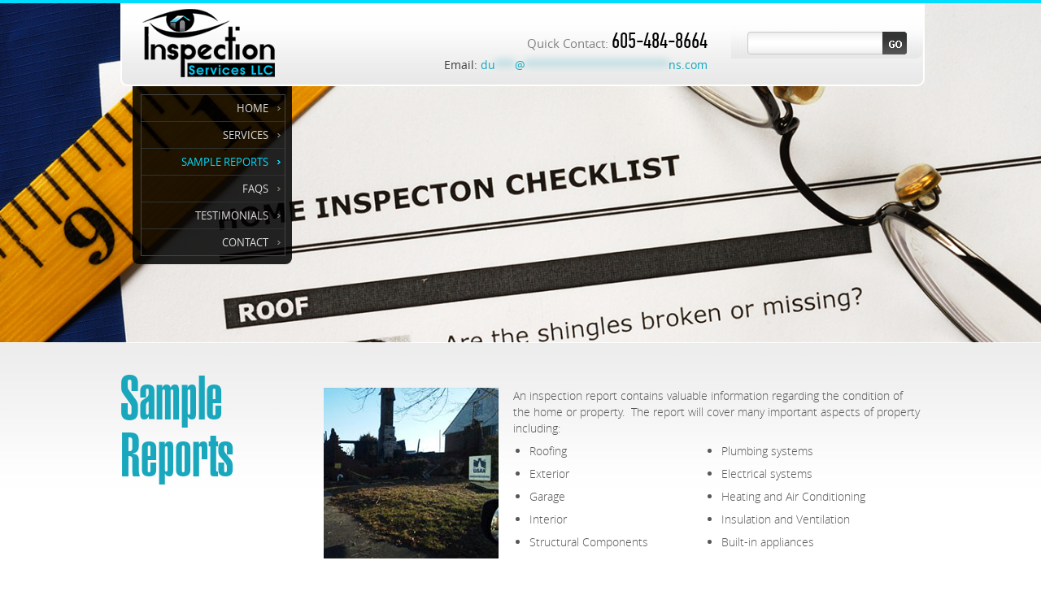

--- FILE ---
content_type: text/html; charset=UTF-8
request_url: https://www.rapidcityhomeinspections.com/sample-reports/
body_size: 46197
content:
<!DOCTYPE html>
<html dir="ltr" lang="en-US" prefix="og: https://ogp.me/ns#" class="no-js">
<head>
	<meta charset="UTF-8">
	<meta name="viewport" content="width=device-width">
	<link rel="profile" href="http://gmpg.org/xfn/11">
	<link rel="pingback" href="https://www.rapidcityhomeinspections.com/xmlrpc.php">
	<!--[if lt IE 9]>
	<script src="https://www.rapidcityhomeinspections.com/wp-content/themes/inspection/js/html5.js"></script>
	<![endif]-->
	<script>(function(){document.documentElement.className='js'})();</script>
	<title>Sample Reports | Rapid City Home Inspection Services</title>

		<!-- All in One SEO 4.9.3 - aioseo.com -->
	<meta name="description" content="An inspection report contains valuable information regarding the condition of the home or property. The report will cover many important aspects of property including: Roofing Exterior Garage Interior Structural Components Plumbing systems Electrical systems Heating and Air Conditioning Insulation and Ventilation Built-in appliances The report will contain a general description of the property, climate conditions during" />
	<meta name="robots" content="max-image-preview:large" />
	<link rel="canonical" href="https://www.rapidcityhomeinspections.com/sample-reports/" />
	<meta name="generator" content="All in One SEO (AIOSEO) 4.9.3" />
		<meta property="og:locale" content="en_US" />
		<meta property="og:site_name" content="Rapid City Home Inspection Services |" />
		<meta property="og:type" content="article" />
		<meta property="og:title" content="Sample Reports | Rapid City Home Inspection Services" />
		<meta property="og:description" content="An inspection report contains valuable information regarding the condition of the home or property. The report will cover many important aspects of property including: Roofing Exterior Garage Interior Structural Components Plumbing systems Electrical systems Heating and Air Conditioning Insulation and Ventilation Built-in appliances The report will contain a general description of the property, climate conditions during" />
		<meta property="og:url" content="https://www.rapidcityhomeinspections.com/sample-reports/" />
		<meta property="article:published_time" content="2015-04-15T11:17:34+00:00" />
		<meta property="article:modified_time" content="2015-06-19T11:30:02+00:00" />
		<meta name="twitter:card" content="summary" />
		<meta name="twitter:title" content="Sample Reports | Rapid City Home Inspection Services" />
		<meta name="twitter:description" content="An inspection report contains valuable information regarding the condition of the home or property. The report will cover many important aspects of property including: Roofing Exterior Garage Interior Structural Components Plumbing systems Electrical systems Heating and Air Conditioning Insulation and Ventilation Built-in appliances The report will contain a general description of the property, climate conditions during" />
		<script type="application/ld+json" class="aioseo-schema">
			{"@context":"https:\/\/schema.org","@graph":[{"@type":"BreadcrumbList","@id":"https:\/\/www.rapidcityhomeinspections.com\/sample-reports\/#breadcrumblist","itemListElement":[{"@type":"ListItem","@id":"https:\/\/www.rapidcityhomeinspections.com#listItem","position":1,"name":"Home","item":"https:\/\/www.rapidcityhomeinspections.com","nextItem":{"@type":"ListItem","@id":"https:\/\/www.rapidcityhomeinspections.com\/sample-reports\/#listItem","name":"Sample Reports"}},{"@type":"ListItem","@id":"https:\/\/www.rapidcityhomeinspections.com\/sample-reports\/#listItem","position":2,"name":"Sample Reports","previousItem":{"@type":"ListItem","@id":"https:\/\/www.rapidcityhomeinspections.com#listItem","name":"Home"}}]},{"@type":"Organization","@id":"https:\/\/www.rapidcityhomeinspections.com\/#organization","name":"Rapid City Home Inspection Services","url":"https:\/\/www.rapidcityhomeinspections.com\/"},{"@type":"WebPage","@id":"https:\/\/www.rapidcityhomeinspections.com\/sample-reports\/#webpage","url":"https:\/\/www.rapidcityhomeinspections.com\/sample-reports\/","name":"Sample Reports | Rapid City Home Inspection Services","description":"An inspection report contains valuable information regarding the condition of the home or property. The report will cover many important aspects of property including: Roofing Exterior Garage Interior Structural Components Plumbing systems Electrical systems Heating and Air Conditioning Insulation and Ventilation Built-in appliances The report will contain a general description of the property, climate conditions during","inLanguage":"en-US","isPartOf":{"@id":"https:\/\/www.rapidcityhomeinspections.com\/#website"},"breadcrumb":{"@id":"https:\/\/www.rapidcityhomeinspections.com\/sample-reports\/#breadcrumblist"},"image":{"@type":"ImageObject","url":"https:\/\/www.rapidcityhomeinspections.com\/wp-content\/uploads\/2015\/04\/inspection-report-banner.jpg","@id":"https:\/\/www.rapidcityhomeinspections.com\/sample-reports\/#mainImage","width":1380,"height":450,"caption":"\/wp-content\/uploads\/2015\/06\/InspectionServicesSampleReport.pdf"},"primaryImageOfPage":{"@id":"https:\/\/www.rapidcityhomeinspections.com\/sample-reports\/#mainImage"},"datePublished":"2015-04-15T11:17:34+00:00","dateModified":"2015-06-19T11:30:02+00:00"},{"@type":"WebSite","@id":"https:\/\/www.rapidcityhomeinspections.com\/#website","url":"https:\/\/www.rapidcityhomeinspections.com\/","name":"Rapid City Home Inspection Services","inLanguage":"en-US","publisher":{"@id":"https:\/\/www.rapidcityhomeinspections.com\/#organization"}}]}
		</script>
		<!-- All in One SEO -->


            <script data-no-defer="1" data-ezscrex="false" data-cfasync="false" data-pagespeed-no-defer data-cookieconsent="ignore">
                var ctPublicFunctions = {"_ajax_nonce":"2826577eb5","_rest_nonce":"35a55a4e56","_ajax_url":"\/wp-admin\/admin-ajax.php","_rest_url":"https:\/\/www.rapidcityhomeinspections.com\/wp-json\/","data__cookies_type":"none","data__ajax_type":"admin_ajax","data__bot_detector_enabled":"1","data__frontend_data_log_enabled":1,"cookiePrefix":"","wprocket_detected":false,"host_url":"www.rapidcityhomeinspections.com","text__ee_click_to_select":"Click to select the whole data","text__ee_original_email":"The complete one is","text__ee_got_it":"Got it","text__ee_blocked":"Blocked","text__ee_cannot_connect":"Cannot connect","text__ee_cannot_decode":"Can not decode email. Unknown reason","text__ee_email_decoder":"CleanTalk email decoder","text__ee_wait_for_decoding":"The magic is on the way!","text__ee_decoding_process":"Please wait a few seconds while we decode the contact data."}
            </script>
        
            <script data-no-defer="1" data-ezscrex="false" data-cfasync="false" data-pagespeed-no-defer data-cookieconsent="ignore">
                var ctPublic = {"_ajax_nonce":"2826577eb5","settings__forms__check_internal":"0","settings__forms__check_external":"0","settings__forms__force_protection":0,"settings__forms__search_test":"1","settings__forms__wc_add_to_cart":"0","settings__data__bot_detector_enabled":"1","settings__sfw__anti_crawler":0,"blog_home":"https:\/\/www.rapidcityhomeinspections.com\/","pixel__setting":"3","pixel__enabled":true,"pixel__url":null,"data__email_check_before_post":"1","data__email_check_exist_post":0,"data__cookies_type":"none","data__key_is_ok":true,"data__visible_fields_required":true,"wl_brandname":"Anti-Spam by CleanTalk","wl_brandname_short":"CleanTalk","ct_checkjs_key":"cf140d7ac64ee41d5b0c047be02428c9ec914fdb9bedf27e1312da61313a2823","emailEncoderPassKey":"d4a5ae2ca6b9eafb40878d6c71f12d98","bot_detector_forms_excluded":"W10=","advancedCacheExists":true,"varnishCacheExists":false,"wc_ajax_add_to_cart":false,"theRealPerson":{"phrases":{"trpHeading":"The Real Person Badge!","trpContent1":"The commenter acts as a real person and verified as not a bot.","trpContent2":" Anti-Spam by CleanTalk","trpContentLearnMore":"Learn more"},"trpContentLink":"https:\/\/cleantalk.org\/help\/the-real-person?utm_id=&amp;utm_term=&amp;utm_source=admin_side&amp;utm_medium=trp_badge&amp;utm_content=trp_badge_link_click&amp;utm_campaign=apbct_links","imgPersonUrl":"https:\/\/www.rapidcityhomeinspections.com\/wp-content\/plugins\/cleantalk-spam-protect\/css\/images\/real_user.svg","imgShieldUrl":"https:\/\/www.rapidcityhomeinspections.com\/wp-content\/plugins\/cleantalk-spam-protect\/css\/images\/shield.svg"}}
            </script>
        <link rel='dns-prefetch' href='//fd.cleantalk.org' />
<link rel='dns-prefetch' href='//fonts.googleapis.com' />
<link rel="alternate" type="application/rss+xml" title="Rapid City Home Inspection Services &raquo; Feed" href="https://www.rapidcityhomeinspections.com/feed/" />
<link rel="alternate" type="application/rss+xml" title="Rapid City Home Inspection Services &raquo; Comments Feed" href="https://www.rapidcityhomeinspections.com/comments/feed/" />
<link rel="alternate" type="application/rss+xml" title="Rapid City Home Inspection Services &raquo; Sample Reports Comments Feed" href="https://www.rapidcityhomeinspections.com/sample-reports/feed/" />
<link rel="alternate" title="oEmbed (JSON)" type="application/json+oembed" href="https://www.rapidcityhomeinspections.com/wp-json/oembed/1.0/embed?url=https%3A%2F%2Fwww.rapidcityhomeinspections.com%2Fsample-reports%2F" />
<link rel="alternate" title="oEmbed (XML)" type="text/xml+oembed" href="https://www.rapidcityhomeinspections.com/wp-json/oembed/1.0/embed?url=https%3A%2F%2Fwww.rapidcityhomeinspections.com%2Fsample-reports%2F&#038;format=xml" />
<style id='wp-img-auto-sizes-contain-inline-css' type='text/css'>
img:is([sizes=auto i],[sizes^="auto," i]){contain-intrinsic-size:3000px 1500px}
/*# sourceURL=wp-img-auto-sizes-contain-inline-css */
</style>
<style id='wp-emoji-styles-inline-css' type='text/css'>

	img.wp-smiley, img.emoji {
		display: inline !important;
		border: none !important;
		box-shadow: none !important;
		height: 1em !important;
		width: 1em !important;
		margin: 0 0.07em !important;
		vertical-align: -0.1em !important;
		background: none !important;
		padding: 0 !important;
	}
/*# sourceURL=wp-emoji-styles-inline-css */
</style>
<style id='wp-block-library-inline-css' type='text/css'>
:root{--wp-block-synced-color:#7a00df;--wp-block-synced-color--rgb:122,0,223;--wp-bound-block-color:var(--wp-block-synced-color);--wp-editor-canvas-background:#ddd;--wp-admin-theme-color:#007cba;--wp-admin-theme-color--rgb:0,124,186;--wp-admin-theme-color-darker-10:#006ba1;--wp-admin-theme-color-darker-10--rgb:0,107,160.5;--wp-admin-theme-color-darker-20:#005a87;--wp-admin-theme-color-darker-20--rgb:0,90,135;--wp-admin-border-width-focus:2px}@media (min-resolution:192dpi){:root{--wp-admin-border-width-focus:1.5px}}.wp-element-button{cursor:pointer}:root .has-very-light-gray-background-color{background-color:#eee}:root .has-very-dark-gray-background-color{background-color:#313131}:root .has-very-light-gray-color{color:#eee}:root .has-very-dark-gray-color{color:#313131}:root .has-vivid-green-cyan-to-vivid-cyan-blue-gradient-background{background:linear-gradient(135deg,#00d084,#0693e3)}:root .has-purple-crush-gradient-background{background:linear-gradient(135deg,#34e2e4,#4721fb 50%,#ab1dfe)}:root .has-hazy-dawn-gradient-background{background:linear-gradient(135deg,#faaca8,#dad0ec)}:root .has-subdued-olive-gradient-background{background:linear-gradient(135deg,#fafae1,#67a671)}:root .has-atomic-cream-gradient-background{background:linear-gradient(135deg,#fdd79a,#004a59)}:root .has-nightshade-gradient-background{background:linear-gradient(135deg,#330968,#31cdcf)}:root .has-midnight-gradient-background{background:linear-gradient(135deg,#020381,#2874fc)}:root{--wp--preset--font-size--normal:16px;--wp--preset--font-size--huge:42px}.has-regular-font-size{font-size:1em}.has-larger-font-size{font-size:2.625em}.has-normal-font-size{font-size:var(--wp--preset--font-size--normal)}.has-huge-font-size{font-size:var(--wp--preset--font-size--huge)}.has-text-align-center{text-align:center}.has-text-align-left{text-align:left}.has-text-align-right{text-align:right}.has-fit-text{white-space:nowrap!important}#end-resizable-editor-section{display:none}.aligncenter{clear:both}.items-justified-left{justify-content:flex-start}.items-justified-center{justify-content:center}.items-justified-right{justify-content:flex-end}.items-justified-space-between{justify-content:space-between}.screen-reader-text{border:0;clip-path:inset(50%);height:1px;margin:-1px;overflow:hidden;padding:0;position:absolute;width:1px;word-wrap:normal!important}.screen-reader-text:focus{background-color:#ddd;clip-path:none;color:#444;display:block;font-size:1em;height:auto;left:5px;line-height:normal;padding:15px 23px 14px;text-decoration:none;top:5px;width:auto;z-index:100000}html :where(.has-border-color){border-style:solid}html :where([style*=border-top-color]){border-top-style:solid}html :where([style*=border-right-color]){border-right-style:solid}html :where([style*=border-bottom-color]){border-bottom-style:solid}html :where([style*=border-left-color]){border-left-style:solid}html :where([style*=border-width]){border-style:solid}html :where([style*=border-top-width]){border-top-style:solid}html :where([style*=border-right-width]){border-right-style:solid}html :where([style*=border-bottom-width]){border-bottom-style:solid}html :where([style*=border-left-width]){border-left-style:solid}html :where(img[class*=wp-image-]){height:auto;max-width:100%}:where(figure){margin:0 0 1em}html :where(.is-position-sticky){--wp-admin--admin-bar--position-offset:var(--wp-admin--admin-bar--height,0px)}@media screen and (max-width:600px){html :where(.is-position-sticky){--wp-admin--admin-bar--position-offset:0px}}

/*# sourceURL=wp-block-library-inline-css */
</style><style id='global-styles-inline-css' type='text/css'>
:root{--wp--preset--aspect-ratio--square: 1;--wp--preset--aspect-ratio--4-3: 4/3;--wp--preset--aspect-ratio--3-4: 3/4;--wp--preset--aspect-ratio--3-2: 3/2;--wp--preset--aspect-ratio--2-3: 2/3;--wp--preset--aspect-ratio--16-9: 16/9;--wp--preset--aspect-ratio--9-16: 9/16;--wp--preset--color--black: #000000;--wp--preset--color--cyan-bluish-gray: #abb8c3;--wp--preset--color--white: #ffffff;--wp--preset--color--pale-pink: #f78da7;--wp--preset--color--vivid-red: #cf2e2e;--wp--preset--color--luminous-vivid-orange: #ff6900;--wp--preset--color--luminous-vivid-amber: #fcb900;--wp--preset--color--light-green-cyan: #7bdcb5;--wp--preset--color--vivid-green-cyan: #00d084;--wp--preset--color--pale-cyan-blue: #8ed1fc;--wp--preset--color--vivid-cyan-blue: #0693e3;--wp--preset--color--vivid-purple: #9b51e0;--wp--preset--gradient--vivid-cyan-blue-to-vivid-purple: linear-gradient(135deg,rgb(6,147,227) 0%,rgb(155,81,224) 100%);--wp--preset--gradient--light-green-cyan-to-vivid-green-cyan: linear-gradient(135deg,rgb(122,220,180) 0%,rgb(0,208,130) 100%);--wp--preset--gradient--luminous-vivid-amber-to-luminous-vivid-orange: linear-gradient(135deg,rgb(252,185,0) 0%,rgb(255,105,0) 100%);--wp--preset--gradient--luminous-vivid-orange-to-vivid-red: linear-gradient(135deg,rgb(255,105,0) 0%,rgb(207,46,46) 100%);--wp--preset--gradient--very-light-gray-to-cyan-bluish-gray: linear-gradient(135deg,rgb(238,238,238) 0%,rgb(169,184,195) 100%);--wp--preset--gradient--cool-to-warm-spectrum: linear-gradient(135deg,rgb(74,234,220) 0%,rgb(151,120,209) 20%,rgb(207,42,186) 40%,rgb(238,44,130) 60%,rgb(251,105,98) 80%,rgb(254,248,76) 100%);--wp--preset--gradient--blush-light-purple: linear-gradient(135deg,rgb(255,206,236) 0%,rgb(152,150,240) 100%);--wp--preset--gradient--blush-bordeaux: linear-gradient(135deg,rgb(254,205,165) 0%,rgb(254,45,45) 50%,rgb(107,0,62) 100%);--wp--preset--gradient--luminous-dusk: linear-gradient(135deg,rgb(255,203,112) 0%,rgb(199,81,192) 50%,rgb(65,88,208) 100%);--wp--preset--gradient--pale-ocean: linear-gradient(135deg,rgb(255,245,203) 0%,rgb(182,227,212) 50%,rgb(51,167,181) 100%);--wp--preset--gradient--electric-grass: linear-gradient(135deg,rgb(202,248,128) 0%,rgb(113,206,126) 100%);--wp--preset--gradient--midnight: linear-gradient(135deg,rgb(2,3,129) 0%,rgb(40,116,252) 100%);--wp--preset--font-size--small: 13px;--wp--preset--font-size--medium: 20px;--wp--preset--font-size--large: 36px;--wp--preset--font-size--x-large: 42px;--wp--preset--spacing--20: 0.44rem;--wp--preset--spacing--30: 0.67rem;--wp--preset--spacing--40: 1rem;--wp--preset--spacing--50: 1.5rem;--wp--preset--spacing--60: 2.25rem;--wp--preset--spacing--70: 3.38rem;--wp--preset--spacing--80: 5.06rem;--wp--preset--shadow--natural: 6px 6px 9px rgba(0, 0, 0, 0.2);--wp--preset--shadow--deep: 12px 12px 50px rgba(0, 0, 0, 0.4);--wp--preset--shadow--sharp: 6px 6px 0px rgba(0, 0, 0, 0.2);--wp--preset--shadow--outlined: 6px 6px 0px -3px rgb(255, 255, 255), 6px 6px rgb(0, 0, 0);--wp--preset--shadow--crisp: 6px 6px 0px rgb(0, 0, 0);}:where(.is-layout-flex){gap: 0.5em;}:where(.is-layout-grid){gap: 0.5em;}body .is-layout-flex{display: flex;}.is-layout-flex{flex-wrap: wrap;align-items: center;}.is-layout-flex > :is(*, div){margin: 0;}body .is-layout-grid{display: grid;}.is-layout-grid > :is(*, div){margin: 0;}:where(.wp-block-columns.is-layout-flex){gap: 2em;}:where(.wp-block-columns.is-layout-grid){gap: 2em;}:where(.wp-block-post-template.is-layout-flex){gap: 1.25em;}:where(.wp-block-post-template.is-layout-grid){gap: 1.25em;}.has-black-color{color: var(--wp--preset--color--black) !important;}.has-cyan-bluish-gray-color{color: var(--wp--preset--color--cyan-bluish-gray) !important;}.has-white-color{color: var(--wp--preset--color--white) !important;}.has-pale-pink-color{color: var(--wp--preset--color--pale-pink) !important;}.has-vivid-red-color{color: var(--wp--preset--color--vivid-red) !important;}.has-luminous-vivid-orange-color{color: var(--wp--preset--color--luminous-vivid-orange) !important;}.has-luminous-vivid-amber-color{color: var(--wp--preset--color--luminous-vivid-amber) !important;}.has-light-green-cyan-color{color: var(--wp--preset--color--light-green-cyan) !important;}.has-vivid-green-cyan-color{color: var(--wp--preset--color--vivid-green-cyan) !important;}.has-pale-cyan-blue-color{color: var(--wp--preset--color--pale-cyan-blue) !important;}.has-vivid-cyan-blue-color{color: var(--wp--preset--color--vivid-cyan-blue) !important;}.has-vivid-purple-color{color: var(--wp--preset--color--vivid-purple) !important;}.has-black-background-color{background-color: var(--wp--preset--color--black) !important;}.has-cyan-bluish-gray-background-color{background-color: var(--wp--preset--color--cyan-bluish-gray) !important;}.has-white-background-color{background-color: var(--wp--preset--color--white) !important;}.has-pale-pink-background-color{background-color: var(--wp--preset--color--pale-pink) !important;}.has-vivid-red-background-color{background-color: var(--wp--preset--color--vivid-red) !important;}.has-luminous-vivid-orange-background-color{background-color: var(--wp--preset--color--luminous-vivid-orange) !important;}.has-luminous-vivid-amber-background-color{background-color: var(--wp--preset--color--luminous-vivid-amber) !important;}.has-light-green-cyan-background-color{background-color: var(--wp--preset--color--light-green-cyan) !important;}.has-vivid-green-cyan-background-color{background-color: var(--wp--preset--color--vivid-green-cyan) !important;}.has-pale-cyan-blue-background-color{background-color: var(--wp--preset--color--pale-cyan-blue) !important;}.has-vivid-cyan-blue-background-color{background-color: var(--wp--preset--color--vivid-cyan-blue) !important;}.has-vivid-purple-background-color{background-color: var(--wp--preset--color--vivid-purple) !important;}.has-black-border-color{border-color: var(--wp--preset--color--black) !important;}.has-cyan-bluish-gray-border-color{border-color: var(--wp--preset--color--cyan-bluish-gray) !important;}.has-white-border-color{border-color: var(--wp--preset--color--white) !important;}.has-pale-pink-border-color{border-color: var(--wp--preset--color--pale-pink) !important;}.has-vivid-red-border-color{border-color: var(--wp--preset--color--vivid-red) !important;}.has-luminous-vivid-orange-border-color{border-color: var(--wp--preset--color--luminous-vivid-orange) !important;}.has-luminous-vivid-amber-border-color{border-color: var(--wp--preset--color--luminous-vivid-amber) !important;}.has-light-green-cyan-border-color{border-color: var(--wp--preset--color--light-green-cyan) !important;}.has-vivid-green-cyan-border-color{border-color: var(--wp--preset--color--vivid-green-cyan) !important;}.has-pale-cyan-blue-border-color{border-color: var(--wp--preset--color--pale-cyan-blue) !important;}.has-vivid-cyan-blue-border-color{border-color: var(--wp--preset--color--vivid-cyan-blue) !important;}.has-vivid-purple-border-color{border-color: var(--wp--preset--color--vivid-purple) !important;}.has-vivid-cyan-blue-to-vivid-purple-gradient-background{background: var(--wp--preset--gradient--vivid-cyan-blue-to-vivid-purple) !important;}.has-light-green-cyan-to-vivid-green-cyan-gradient-background{background: var(--wp--preset--gradient--light-green-cyan-to-vivid-green-cyan) !important;}.has-luminous-vivid-amber-to-luminous-vivid-orange-gradient-background{background: var(--wp--preset--gradient--luminous-vivid-amber-to-luminous-vivid-orange) !important;}.has-luminous-vivid-orange-to-vivid-red-gradient-background{background: var(--wp--preset--gradient--luminous-vivid-orange-to-vivid-red) !important;}.has-very-light-gray-to-cyan-bluish-gray-gradient-background{background: var(--wp--preset--gradient--very-light-gray-to-cyan-bluish-gray) !important;}.has-cool-to-warm-spectrum-gradient-background{background: var(--wp--preset--gradient--cool-to-warm-spectrum) !important;}.has-blush-light-purple-gradient-background{background: var(--wp--preset--gradient--blush-light-purple) !important;}.has-blush-bordeaux-gradient-background{background: var(--wp--preset--gradient--blush-bordeaux) !important;}.has-luminous-dusk-gradient-background{background: var(--wp--preset--gradient--luminous-dusk) !important;}.has-pale-ocean-gradient-background{background: var(--wp--preset--gradient--pale-ocean) !important;}.has-electric-grass-gradient-background{background: var(--wp--preset--gradient--electric-grass) !important;}.has-midnight-gradient-background{background: var(--wp--preset--gradient--midnight) !important;}.has-small-font-size{font-size: var(--wp--preset--font-size--small) !important;}.has-medium-font-size{font-size: var(--wp--preset--font-size--medium) !important;}.has-large-font-size{font-size: var(--wp--preset--font-size--large) !important;}.has-x-large-font-size{font-size: var(--wp--preset--font-size--x-large) !important;}
/*# sourceURL=global-styles-inline-css */
</style>

<style id='classic-theme-styles-inline-css' type='text/css'>
/*! This file is auto-generated */
.wp-block-button__link{color:#fff;background-color:#32373c;border-radius:9999px;box-shadow:none;text-decoration:none;padding:calc(.667em + 2px) calc(1.333em + 2px);font-size:1.125em}.wp-block-file__button{background:#32373c;color:#fff;text-decoration:none}
/*# sourceURL=/wp-includes/css/classic-themes.min.css */
</style>
<link rel='stylesheet' id='cleantalk-public-css-css' href='https://www.rapidcityhomeinspections.com/wp-content/plugins/cleantalk-spam-protect/css/cleantalk-public.min.css?ver=6.70.1_1767197821' type='text/css' media='all' />
<link rel='stylesheet' id='cleantalk-email-decoder-css-css' href='https://www.rapidcityhomeinspections.com/wp-content/plugins/cleantalk-spam-protect/css/cleantalk-email-decoder.min.css?ver=6.70.1_1767197821' type='text/css' media='all' />
<link rel='stylesheet' id='cleantalk-trp-css-css' href='https://www.rapidcityhomeinspections.com/wp-content/plugins/cleantalk-spam-protect/css/cleantalk-trp.min.css?ver=6.70.1_1767197821' type='text/css' media='all' />
<link rel='stylesheet' id='contact-form-7-css' href='https://www.rapidcityhomeinspections.com/wp-content/plugins/contact-form-7/includes/css/styles.css?ver=6.1.4' type='text/css' media='all' />
<link rel='stylesheet' id='twentyfifteen-fonts-css' href='//fonts.googleapis.com/css?family=Noto+Sans%3A400italic%2C700italic%2C400%2C700%7CNoto+Serif%3A400italic%2C700italic%2C400%2C700%7CInconsolata%3A400%2C700&#038;subset=latin%2Clatin-ext' type='text/css' media='all' />
<link rel='stylesheet' id='genericons-css' href='https://www.rapidcityhomeinspections.com/wp-content/themes/inspection/genericons/genericons.css?ver=3.2' type='text/css' media='all' />
<link rel='stylesheet' id='twentyfifteen-style-css' href='https://www.rapidcityhomeinspections.com/wp-content/themes/inspection/style.css?ver=6.9' type='text/css' media='all' />
<script type="text/javascript" src="https://www.rapidcityhomeinspections.com/wp-content/plugins/cleantalk-spam-protect/js/apbct-public-bundle.min.js?ver=6.70.1_1767197821" id="apbct-public-bundle.min-js-js"></script>
<script type="text/javascript" src="https://fd.cleantalk.org/ct-bot-detector-wrapper.js?ver=6.70.1" id="ct_bot_detector-js" defer="defer" data-wp-strategy="defer"></script>
<script type="text/javascript" src="https://www.rapidcityhomeinspections.com/wp-includes/js/jquery/jquery.min.js?ver=3.7.1" id="jquery-core-js"></script>
<script type="text/javascript" src="https://www.rapidcityhomeinspections.com/wp-includes/js/jquery/jquery-migrate.min.js?ver=3.4.1" id="jquery-migrate-js"></script>
<link rel="https://api.w.org/" href="https://www.rapidcityhomeinspections.com/wp-json/" /><link rel="alternate" title="JSON" type="application/json" href="https://www.rapidcityhomeinspections.com/wp-json/wp/v2/pages/22" /><link rel="EditURI" type="application/rsd+xml" title="RSD" href="https://www.rapidcityhomeinspections.com/xmlrpc.php?rsd" />
<meta name="generator" content="WordPress 6.9" />
<link rel='shortlink' href='https://www.rapidcityhomeinspections.com/?p=22' />
    
    <link rel="shortcut icon" href="https://www.rapidcityhomeinspections.com/wp-content/themes/inspection/images/favicon.ico" type="image/x-icon">
    <link rel="stylesheet" href="https://www.rapidcityhomeinspections.com/wp-content/themes/inspection/css/slicknav.css" type="text/css">
    <link href="https://www.rapidcityhomeinspections.com/wp-content/themes/inspection/css/responsive.css" rel="stylesheet" type="text/css">
    <script type="text/javascript" src="https://www.rapidcityhomeinspections.com/wp-content/themes/inspection/js/jquery-1.10.0.js"></script>
    <link rel="stylesheet" href="https://www.rapidcityhomeinspections.com/wp-content/themes/inspection/css/default.css" type="text/css" media="screen" />
    <link rel="stylesheet" href="https://www.rapidcityhomeinspections.com/wp-content/themes/inspection/css/dakotaq.css" type="text/css" media="screen" />
    <script src="https://www.rapidcityhomeinspections.com/wp-content/themes/inspection/js/modernizr.min.js"></script>
    <script src="https://www.rapidcityhomeinspections.com/wp-content/themes/inspection/js/jquery.slicknav.js"></script>
    <script type="text/javascript">
    $(document).ready(function(){
        $('#menu-primary-navigation').slicknav();
    });
    </script>

</head>

<body class="wp-singular page-template-default page page-id-22 wp-theme-inspection metaslider-plugin">
<!--banner-section -->
<div class="banner-section">
  <div class="banner-section-text">
    <div class="banner-section-text-main">
      <!--logo-section -->
      <div class="logo-section">
        <div class="logo-section-left"><a href="https://www.rapidcityhomeinspections.com"><img src="https://www.rapidcityhomeinspections.com/wp-content/themes/inspection/images/logo-main.png" alt=""></a></div>
        <div class="logo-section-middle">
          				<aside id="text-2" class="widget widget_text">			<div class="textwidget"><h3>Quick Contact: <span>605-484-8664</span></h3>
<h6>Email: <a href="mailto:du***@**********************ns.com" data-original-string="IkNaDJ0UeSUfuviMpwg0KA==bafDMxG88Wqci+T9LU/GSKn9r4cK2UkjWO7Fubtg3Sn/KVX5nfL5iT7172ez1mk0LsQ" title="This contact has been encoded by Anti-Spam by CleanTalk. Click to decode. To finish the decoding make sure that JavaScript is enabled in your browser."><span 
                data-original-string='GV3WufG5eooDi7rUx/5bmA==bafzT0dlpMhH3eBktdzIjaO96SrAz06hCo0yjv7pbNmF+DSlC7FYGwZWE4coCSc7X0A'
                class='apbct-email-encoder'
                title='This contact has been encoded by Anti-Spam by CleanTalk. Click to decode. To finish the decoding make sure that JavaScript is enabled in your browser.'>du<span class="apbct-blur">***</span>@<span class="apbct-blur">**********************</span>ns.com</span></a></h6></div>
		</aside>                  </div>
        <div class="logo-section-right">
          <form role="search" name="frm" method="post" id="searchform" action="https://www.rapidcityhomeinspections.com/">
            <input name="s" id="s" type="text">
            <input name="" type="submit" value="">
          </form>
        </div>
        <div class="clr"></div>
      </div>
      <!--/logo-section -->
      <!--navsection -->
      <div class="navsection">
        <div class="navsection01">
          <div class="menu-primary-navigation-container"><ul id="menu-primary-navigation" class="nav-menu"><li id="menu-item-8" class="menu-item menu-item-type-post_type menu-item-object-page menu-item-home menu-item-8"><a href="https://www.rapidcityhomeinspections.com/">Home</a></li>
<li id="menu-item-17" class="menu-item menu-item-type-post_type menu-item-object-page menu-item-17"><a href="https://www.rapidcityhomeinspections.com/services/">Services</a></li>
<li id="menu-item-29" class="menu-item menu-item-type-post_type menu-item-object-page current-menu-item page_item page-item-22 current_page_item menu-item-29"><a href="https://www.rapidcityhomeinspections.com/sample-reports/" aria-current="page">Sample Reports</a></li>
<li id="menu-item-52" class="menu-item menu-item-type-post_type menu-item-object-page menu-item-52"><a href="https://www.rapidcityhomeinspections.com/faqs/">FAQS</a></li>
<li id="menu-item-51" class="menu-item menu-item-type-post_type menu-item-object-page menu-item-51"><a href="https://www.rapidcityhomeinspections.com/testimonials/">Testimonials</a></li>
<li id="menu-item-42" class="menu-item menu-item-type-post_type menu-item-object-page menu-item-42"><a href="https://www.rapidcityhomeinspections.com/contact/">Contact</a></li>
</ul></div>        </div>
      </div>
      <!--/navsection -->
            <div class="clr"></div>
    </div>
  </div>
    <div class="pageinnerbanner"><img width="1380" height="450" src="https://www.rapidcityhomeinspections.com/wp-content/uploads/2015/04/inspection-report-banner.jpg" class="attachment-full size-full wp-post-image" alt="/wp-content/uploads/2015/06/InspectionServicesSampleReport.pdf" decoding="async" fetchpriority="high" srcset="https://www.rapidcityhomeinspections.com/wp-content/uploads/2015/04/inspection-report-banner.jpg 1380w, https://www.rapidcityhomeinspections.com/wp-content/uploads/2015/04/inspection-report-banner-300x98.jpg 300w, https://www.rapidcityhomeinspections.com/wp-content/uploads/2015/04/inspection-report-banner-1024x334.jpg 1024w" sizes="(max-width: 1380px) 100vw, 1380px" /></div>
  </div>
<!--/banner-section -->
<!--content-section -->
<div class="content-section">
  <div class="content-section-main">
	<div class="page-contentsection">
    	<div class="general-content clearfix">       	
        <div class="page-title">
        <h1>
        Sample Reports        </h1>
        </div>
		
<article id="post-22" class="post-22 page type-page status-publish has-post-thumbnail hentry">
	
	

	<div class="entry-content">
		<p><img decoding="async" class="alignleft size-full wp-image-25" src="https://www.rapidcityhomeinspections.com/wp-content/uploads/2015/04/img002.jpg" alt="img002" width="215" height="210" />An inspection report contains valuable information regarding the condition of the home or property.  The report will cover many important aspects of property including:</p>
<div style="float:left;width:48%; margin-left:2%;">
<ul style="float:left; width:50%;">
<li>Roofing</li>
<li>Exterior</li>
<li>Garage</li>
<li>Interior</li>
<li>Structural Components</li>
</ul>
<ul style="float:left;width:50%;">
<li>Plumbing systems</li>
<li>Electrical systems</li>
<li>Heating and Air Conditioning</li>
<li>Insulation and Ventilation</li>
<li>Built-in appliances</li>
</ul>
</div>
<p><br clear="all" /><br />
The report will contain a general description of the property, climate conditions during the inspection, and a definitions of key terms used throughout the report. For each area of the property that is inspected, areas of concern will be identified and pictures will be taken identifying those areas.</p>
<p><img decoding="async" class="alignleft size-full wp-image-27" src="https://www.rapidcityhomeinspections.com/wp-content/uploads/2015/04/img003.jpg" alt="img003" width="438" height="193" srcset="https://www.rapidcityhomeinspections.com/wp-content/uploads/2015/04/img003.jpg 438w, https://www.rapidcityhomeinspections.com/wp-content/uploads/2015/04/img003-300x132.jpg 300w" sizes="(max-width: 438px) 100vw, 438px" />It is important to note that while the inspector makes every effort to inspect all areas of concern, some areas can go unnoticed. The inspector has your best interest in mind. Before making a purchase decision, careful consideration should be made before finalizing your plans. It is recommended that qualified, licensed contractors be used for any further inspections or to address any repair issues related to the comments contained in your home inspection report.</p>
<p><a href="/wp-content/uploads/2015/06/InspectionServicesSampleReport.pdf" target="_blank" class="callout">Download a sample report</a> so that you can see what to expect when hiring us to inspect your home or property.</p>
<p><a href="/contact/" class="callout">Contact us</a> or call 605-484-8664 today if you have a concern, question, or would like to begin the home inspection process.</p>
			</div><!-- .entry-content -->

	
</article><!-- #post-## -->
		</div>
       
    </div>


</div>
</div>
<!--content-section -->
<!--newslatter-section -->
<div class="newslatter-section">
  <div class="newslatter-section-main">
    <div class="newslatter-section-main-left">
      <h3>Newsletter Singnup</h3>
    </div>
    <div class="newslatter-section-main-middle">
      	<aside id="email newsletter" class="widget eemail_widget"><h3 class="widget-title"></h3><script language="javascript" type="text/javascript" src="https://www.rapidcityhomeinspections.com/wp-content/plugins/email-newsletter/widget/widget.js"></script>
<link rel="stylesheet" media="screen" type="text/css" href="https://www.rapidcityhomeinspections.com/wp-content/plugins/email-newsletter/widget/widget.css" />
<div>
  <div class="eemail_caption">
      </div>
  <div class="eemail_msg">
    <span id="eemail_msg"></span>
  </div>
  <div class="eemail_textbox">
    <input class="eemail_textbox_class" name="eemail_txt_email" id="eemail_txt_email" onkeypress="if(event.keyCode==13) eemail_submit_ajax('https://www.rapidcityhomeinspections.com/wp-admin/admin-ajax.php')" onblur="if(this.value=='') this.value='Your Email Address';" onfocus="if(this.value=='Your Email Address') this.value='';" value="Your Email Address" maxlength="150" type="text">
  </div>
  <div class="eemail_button">
    <input class="eemail_textbox_button" name="eemail_txt_Button" id="eemail_txt_Button" onClick="return eemail_submit_ajax('https://www.rapidcityhomeinspections.com/wp-admin/admin-ajax.php')" value="Submit" type="button">
  </div>
</div></aside>          </div>
    <div class="newslatter-section-main-right">
      				<aside id="text-5" class="widget widget_text">			<div class="textwidget"><ul>
        <li>Follow Us On:</li>
        <li><a href="#"><img src="https://www.rapidcityhomeinspections.com/wp-content/themes/inspection/images/socialicon01.png" alt=""></a></li>
        <li><a href="#"><img src="https://www.rapidcityhomeinspections.com/wp-content/themes/inspection/images/socialicon02.png" alt=""></a></li>
        <li><a href="#"><img src="https://www.rapidcityhomeinspections.com/wp-content/themes/inspection/images/socialicon03.png" alt=""></a></li>
        <li><a href="#"><img src="https://www.rapidcityhomeinspections.com/wp-content/themes/inspection/images/socialicon04.png" alt=""></a></li>
      </ul></div>
		</aside>              <div class="clr"></div>
    </div>
    <div class="clr"></div>
  </div>
</div>
<!--newslatter-section -->
<!--bluesection  -->
<div class="bluesection">
  <div class="bluesection-main">
    <div class="bluesection-main01">
      <h3><img src="https://www.rapidcityhomeinspections.com/wp-content/themes/inspection/images/footer-logo.png" alt=""></h3>
      				<aside id="nav_menu-2" class="widget widget_nav_menu"><div class="menu-primary-navigation-container"><ul id="menu-primary-navigation-1" class="menu"><li class="menu-item menu-item-type-post_type menu-item-object-page menu-item-home menu-item-8"><a href="https://www.rapidcityhomeinspections.com/">Home</a></li>
<li class="menu-item menu-item-type-post_type menu-item-object-page menu-item-17"><a href="https://www.rapidcityhomeinspections.com/services/">Services</a></li>
<li class="menu-item menu-item-type-post_type menu-item-object-page current-menu-item page_item page-item-22 current_page_item menu-item-29"><a href="https://www.rapidcityhomeinspections.com/sample-reports/" aria-current="page">Sample Reports</a></li>
<li class="menu-item menu-item-type-post_type menu-item-object-page menu-item-52"><a href="https://www.rapidcityhomeinspections.com/faqs/">FAQS</a></li>
<li class="menu-item menu-item-type-post_type menu-item-object-page menu-item-51"><a href="https://www.rapidcityhomeinspections.com/testimonials/">Testimonials</a></li>
<li class="menu-item menu-item-type-post_type menu-item-object-page menu-item-42"><a href="https://www.rapidcityhomeinspections.com/contact/">Contact</a></li>
</ul></div></aside>            </div>
    <div class="bluesection-main02">
	      				<aside id="text-6" class="widget widget_text"><h3 class="widget-title">Leave a Review</h3>			<div class="textwidget"><p><a href="https://search.google.com/local/writereview?placeid=ChIJyxG0IKFpfYcRP3wBB4gkiUQ" target="_blank" rel="noopener noreferrer">Google Review</a></p>
</div>
		</aside>        
<!--       <h3>Latest News</h3> -->
<!--        -->
<!-- 		 -->
<!--          -->
<!-- 	          -->
    </div>
    <div class="bluesection-main03">
      				<aside id="text-7" class="widget widget_text"><h3 class="widget-title">Get in touch!</h3>			<div class="textwidget"><p>Inspection Services LLC<br />
4500 Reservoir Road<br />
Rapid City, SD 57703<br />
Dusty Johnson</p>
<p>Phone: <span>605-484-8664</span></p>
<p><a href="mailto:du***@**********************ns.com" data-original-string="WE3zYL9jDcL2Gnp2vCA36A==bafwiHtTnnLo6RoO9mTHSEbNJs31NXO73iBIzudbFk9hRRRHfKyqG+fRVr1PMgSUAbH" title="This contact has been encoded by Anti-Spam by CleanTalk. Click to decode. To finish the decoding make sure that JavaScript is enabled in your browser."><span 
                data-original-string='Zdx9o+yMwIXYVSHCDixJnw==bafIS5jAIsSVDDUIrOnvnyuJuCy7F2pWvFazRWv+nz5zeNCVVG4f/FF+5hZxEQF+fgV'
                class='apbct-email-encoder'
                title='This contact has been encoded by Anti-Spam by CleanTalk. Click to decode. To finish the decoding make sure that JavaScript is enabled in your browser.'>du<span class="apbct-blur">***</span>@<span class="apbct-blur">**********************</span>ns.com</span></a></p>
</div>
		</aside>            </div>
    <div class="clr"></div>
  </div>
</div>
<!--bluesection  -->
<!--footer-section -->
<div class="footer-section">
  <div class="footer-section-main">
    <p>All contents &copy; 2015 rapidcityhomeinspections.com. All rights reserved.</p>
  </div>
</div>
<!--/footer-section -->

<script type="speculationrules">
{"prefetch":[{"source":"document","where":{"and":[{"href_matches":"/*"},{"not":{"href_matches":["/wp-*.php","/wp-admin/*","/wp-content/uploads/*","/wp-content/*","/wp-content/plugins/*","/wp-content/themes/inspection/*","/*\\?(.+)"]}},{"not":{"selector_matches":"a[rel~=\"nofollow\"]"}},{"not":{"selector_matches":".no-prefetch, .no-prefetch a"}}]},"eagerness":"conservative"}]}
</script>
<script type="text/javascript" src="https://www.rapidcityhomeinspections.com/wp-includes/js/dist/hooks.min.js?ver=dd5603f07f9220ed27f1" id="wp-hooks-js"></script>
<script type="text/javascript" src="https://www.rapidcityhomeinspections.com/wp-includes/js/dist/i18n.min.js?ver=c26c3dc7bed366793375" id="wp-i18n-js"></script>
<script type="text/javascript" id="wp-i18n-js-after">
/* <![CDATA[ */
wp.i18n.setLocaleData( { 'text direction\u0004ltr': [ 'ltr' ] } );
//# sourceURL=wp-i18n-js-after
/* ]]> */
</script>
<script type="text/javascript" src="https://www.rapidcityhomeinspections.com/wp-content/plugins/contact-form-7/includes/swv/js/index.js?ver=6.1.4" id="swv-js"></script>
<script type="text/javascript" id="contact-form-7-js-before">
/* <![CDATA[ */
var wpcf7 = {
    "api": {
        "root": "https:\/\/www.rapidcityhomeinspections.com\/wp-json\/",
        "namespace": "contact-form-7\/v1"
    },
    "cached": 1
};
//# sourceURL=contact-form-7-js-before
/* ]]> */
</script>
<script type="text/javascript" src="https://www.rapidcityhomeinspections.com/wp-content/plugins/contact-form-7/includes/js/index.js?ver=6.1.4" id="contact-form-7-js"></script>
<script type="text/javascript" src="https://www.rapidcityhomeinspections.com/wp-content/themes/inspection/js/skip-link-focus-fix.js?ver=20141010" id="twentyfifteen-skip-link-focus-fix-js"></script>
<script type="text/javascript" id="twentyfifteen-script-js-extra">
/* <![CDATA[ */
var screenReaderText = {"expand":"\u003Cspan class=\"screen-reader-text\"\u003Eexpand child menu\u003C/span\u003E","collapse":"\u003Cspan class=\"screen-reader-text\"\u003Ecollapse child menu\u003C/span\u003E"};
//# sourceURL=twentyfifteen-script-js-extra
/* ]]> */
</script>
<script type="text/javascript" src="https://www.rapidcityhomeinspections.com/wp-content/themes/inspection/js/functions.js?ver=20141212" id="twentyfifteen-script-js"></script>
<script id="wp-emoji-settings" type="application/json">
{"baseUrl":"https://s.w.org/images/core/emoji/17.0.2/72x72/","ext":".png","svgUrl":"https://s.w.org/images/core/emoji/17.0.2/svg/","svgExt":".svg","source":{"concatemoji":"https://www.rapidcityhomeinspections.com/wp-includes/js/wp-emoji-release.min.js?ver=6.9"}}
</script>
<script type="module">
/* <![CDATA[ */
/*! This file is auto-generated */
const a=JSON.parse(document.getElementById("wp-emoji-settings").textContent),o=(window._wpemojiSettings=a,"wpEmojiSettingsSupports"),s=["flag","emoji"];function i(e){try{var t={supportTests:e,timestamp:(new Date).valueOf()};sessionStorage.setItem(o,JSON.stringify(t))}catch(e){}}function c(e,t,n){e.clearRect(0,0,e.canvas.width,e.canvas.height),e.fillText(t,0,0);t=new Uint32Array(e.getImageData(0,0,e.canvas.width,e.canvas.height).data);e.clearRect(0,0,e.canvas.width,e.canvas.height),e.fillText(n,0,0);const a=new Uint32Array(e.getImageData(0,0,e.canvas.width,e.canvas.height).data);return t.every((e,t)=>e===a[t])}function p(e,t){e.clearRect(0,0,e.canvas.width,e.canvas.height),e.fillText(t,0,0);var n=e.getImageData(16,16,1,1);for(let e=0;e<n.data.length;e++)if(0!==n.data[e])return!1;return!0}function u(e,t,n,a){switch(t){case"flag":return n(e,"\ud83c\udff3\ufe0f\u200d\u26a7\ufe0f","\ud83c\udff3\ufe0f\u200b\u26a7\ufe0f")?!1:!n(e,"\ud83c\udde8\ud83c\uddf6","\ud83c\udde8\u200b\ud83c\uddf6")&&!n(e,"\ud83c\udff4\udb40\udc67\udb40\udc62\udb40\udc65\udb40\udc6e\udb40\udc67\udb40\udc7f","\ud83c\udff4\u200b\udb40\udc67\u200b\udb40\udc62\u200b\udb40\udc65\u200b\udb40\udc6e\u200b\udb40\udc67\u200b\udb40\udc7f");case"emoji":return!a(e,"\ud83e\u1fac8")}return!1}function f(e,t,n,a){let r;const o=(r="undefined"!=typeof WorkerGlobalScope&&self instanceof WorkerGlobalScope?new OffscreenCanvas(300,150):document.createElement("canvas")).getContext("2d",{willReadFrequently:!0}),s=(o.textBaseline="top",o.font="600 32px Arial",{});return e.forEach(e=>{s[e]=t(o,e,n,a)}),s}function r(e){var t=document.createElement("script");t.src=e,t.defer=!0,document.head.appendChild(t)}a.supports={everything:!0,everythingExceptFlag:!0},new Promise(t=>{let n=function(){try{var e=JSON.parse(sessionStorage.getItem(o));if("object"==typeof e&&"number"==typeof e.timestamp&&(new Date).valueOf()<e.timestamp+604800&&"object"==typeof e.supportTests)return e.supportTests}catch(e){}return null}();if(!n){if("undefined"!=typeof Worker&&"undefined"!=typeof OffscreenCanvas&&"undefined"!=typeof URL&&URL.createObjectURL&&"undefined"!=typeof Blob)try{var e="postMessage("+f.toString()+"("+[JSON.stringify(s),u.toString(),c.toString(),p.toString()].join(",")+"));",a=new Blob([e],{type:"text/javascript"});const r=new Worker(URL.createObjectURL(a),{name:"wpTestEmojiSupports"});return void(r.onmessage=e=>{i(n=e.data),r.terminate(),t(n)})}catch(e){}i(n=f(s,u,c,p))}t(n)}).then(e=>{for(const n in e)a.supports[n]=e[n],a.supports.everything=a.supports.everything&&a.supports[n],"flag"!==n&&(a.supports.everythingExceptFlag=a.supports.everythingExceptFlag&&a.supports[n]);var t;a.supports.everythingExceptFlag=a.supports.everythingExceptFlag&&!a.supports.flag,a.supports.everything||((t=a.source||{}).concatemoji?r(t.concatemoji):t.wpemoji&&t.twemoji&&(r(t.twemoji),r(t.wpemoji)))});
//# sourceURL=https://www.rapidcityhomeinspections.com/wp-includes/js/wp-emoji-loader.min.js
/* ]]> */
</script>
<script>
  (function(i,s,o,g,r,a,m){i['GoogleAnalyticsObject']=r;i[r]=i[r]||function(){
  (i[r].q=i[r].q||[]).push(arguments)},i[r].l=1*new Date();a=s.createElement(o),
  m=s.getElementsByTagName(o)[0];a.async=1;a.src=g;m.parentNode.insertBefore(a,m)
  })(window,document,'script','//www.google-analytics.com/analytics.js','ga');

  ga('create', 'UA-26485696-14', 'auto');
  ga('send', 'pageview');

</script>
</body>
</html>


--- FILE ---
content_type: text/css
request_url: https://www.rapidcityhomeinspections.com/wp-content/themes/inspection/style.css?ver=6.9
body_size: 22689
content:
/*
Theme Name: Inspection
Theme URI: https://wordpress.org/themes/twentyfifteen
Author: the WordPress team
Author URI: https://wordpress.org/
Description: Our 2015 default theme is clean, blog-focused, and designed for clarity. Twenty Fifteen's simple, straightforward typography is readable on a wide variety of screen sizes, and suitable for multiple languages. We designed it using a mobile-first approach, meaning your content takes center-stage, regardless of whether your visitors arrive by smartphone, tablet, laptop, or desktop computer.
Version: 1.0
License: GNU General Public License v2 or later
License URI: http://www.gnu.org/licenses/gpl-2.0.html
Tags: black, blue, gray, pink, purple, white, yellow, dark, light, two-columns, left-sidebar, fixed-layout, responsive-layout, accessibility-ready, custom-background, custom-colors, custom-header, custom-menu, editor-style, featured-images, microformats, post-formats, rtl-language-support, sticky-post, threaded-comments, translation-ready
Text Domain: twentyfifteen

This theme, like WordPress, is licensed under the GPL.
Use it to make something cool, have fun, and share what you've learned with others.
*/


/**
 * Table of Contents
 *
 * 1.0 - Reset
 * 2.0 - Genericons
 * 3.0 - Typography
 * 4.0 - Elements
 * 5.0 - Forms
 * 6.0 - Navigations
 *   6.1 - Links
 *   6.2 - Menus
 * 7.0 - Accessibility
 * 8.0 - Alignments
 * 9.0 - Clearings
 * 10.0 - Header
 * 11.0 - Widgets
 * 12.0 - Content
 *    12.1 - Posts and pages
 *    12.2 - Post Formats
 *    12.3 - Comments
 * 13.0 - Footer
 * 14.0 - Media
 *    14.1 - Captions
 *    14.2 - Galleries
 * 15.0 - Media Queries
 *    15.1 - Mobile Large
 *    15.2 - Tablet Small
 *    15.3 - Tablet Large
 *    15.4 - Desktop Small
 *    15.5 - Desktop Medium
 *    15.6 - Desktop Large
 *    15.7 - Desktop X-Large
 */


/**
 * 1.0 - Reset
 *
 * Resetting and rebuilding styles have been helped along thanks to the fine work of
 * Eric Meyer http://meyerweb.com/eric/tools/css/reset/index.html
 * along with Nicolas Gallagher and Jonathan Neal http://necolas.github.com/normalize.css/
 * and Blueprint http://www.blueprintcss.org/
 */

@charset "utf-8";
/* CSS Document */

/* 	-----------------------------------------------------
	------------------- General Styles ------------------
	----------------------------------------------------- */
article, aside, details, figcaption, figure, footer, header, hgroup, menu, nav, section, main {display:block;}
audio, canvas, video {display:inline-block; *display:inline; *zoom:1;}
audio:not([controls]) {display:none;}
	
* {margin:0; padding:0; outline:none;}
html, body, div, span, applet, object, iframe, h1, h2, h3, h4, h5, h6, p, blockquote, pre, a, abbr, acronym, address, big, cite, code, del, dfn, em, font, img, ins, kbd, q, s, samp, small, strike, strong, sub, sup, tt, var, b, u, i, center, dl, dt, dd, ol, ul, li, fieldset, form, label, legend, table, caption, tbody, tfoot, thead, tr, th, td {margin:0; padding:0; border:0; outline:0; font-size:100%; background:transparent;}

blockquote, q {quotes:none;}
blockquote:before, blockquote:after, q:before, q:after,  {content:''; content:none;}
:focus {outline:0;}
ins {text-decoration:none;}
del {text-decoration:line-through;}
table {border-collapse:collapse; border-spacing:0;}


a, a:hover, a:active, a:focus {outline:none; outline-style:none; outline-width:0; }

img {width:auto\9; height:auto; max-width:100%; vertical-align:middle; border:0; -ms-interpolation-mode:bicubic;}
button, html input[type="button"], input[type="reset"], input[type="submit"] {cursor:pointer; -webkit-appearance:button;}
label, select, button, input[type="button"], input[type="reset"], input[type="submit"], input[type="radio"], input[type="checkbox"] {cursor:pointer;}
input[type="search"] {-webkit-box-sizing:content-box; -moz-box-sizing:content-box; box-sizing:content-box; -webkit-appearance:textfield;}
input[type="search"]::-webkit-search-decoration, input[type="search"]::-webkit-search-cancel-button {-webkit-appearance:none;}
textarea {overflow:auto; vertical-align:top;}


body {margin:0px 0px; padding:0 0px 0px 0px; -webkit-font-smoothing:antialiased; font-family: 'open_sansregular'; font-weight:normal; color:#000; font-size:13px; background:#FFF; position:relative; border-top:4px solid #00ddff} 

.clr {font-size:0; height:0; line-height:0; clear:both;}
.left {margin:0; padding:0; width:auto; height:auto; float:left;}
.right {margin:0; padding:0; width:auto; height:auto; float:right;}
.alignleft {float: left; height: auto; margin: 0 18px 0 0; padding: 0;}
.alignright {float: right; height: auto; margin: 0 0 0 18px; padding: 0;}

.clearfix {
*zoom: 1;
}

.clearfix:before,
.clearfix:after {
display: table;
line-height: 0;
content: "";
}

.clearfix:after {
clear: both;
}

@font-face {
    font-family: 'open_sanslight';
    src: url('fonts/opensans-light-webfont.eot');
    src: url('fonts/opensans-light-webfont.eot?#iefix') format('embedded-opentype'),
         url('fonts/opensans-light-webfont.woff') format('woff'),
         url('fonts/opensans-light-webfont.ttf') format('truetype'),
         url('fonts/opensans-light-webfont.svg#open_sanslight') format('svg');
    font-weight: normal;
    font-style: normal;

}

@font-face {
    font-family: 'open_sansregular';
    src: url('fonts/opensans-regular-webfont.eot');
    src: url('fonts/opensans-regular-webfont.eot?#iefix') format('embedded-opentype'),
         url('fonts/opensans-regular-webfont.woff') format('woff'),
         url('fonts/opensans-regular-webfont.ttf') format('truetype'),
         url('fonts/opensans-regular-webfont.svg#open_sansregular') format('svg');
    font-weight: normal;
    font-style: normal;

}
@font-face {
    font-family: 'open_sanssemibold';
    src: url('fonts/opensans-semibold-webfont.eot');
    src: url('fonts/opensans-semibold-webfont.eot?#iefix') format('embedded-opentype'),
         url('fonts/opensans-semibold-webfont.woff') format('woff'),
         url('fonts/opensans-semibold-webfont.ttf') format('truetype'),
         url('fonts/opensans-semibold-webfont.svg#open_sanssemibold') format('svg');
    font-weight: normal;
    font-style: normal;

}
@font-face {
    font-family: 'open_sansbold';
    src: url('fonts/opensans-bold-webfont.eot');
    src: url('fonts/opensans-bold-webfont.eot?#iefix') format('embedded-opentype'),
         url('fonts/opensans-bold-webfont.woff') format('woff'),
         url('fonts/opensans-bold-webfont.ttf') format('truetype'),
         url('fonts/opensans-bold-webfont.svg#open_sansbold') format('svg');
    font-weight: normal;
    font-style: normal;

}

@font-face {
    font-family: 'pf_din_text_comp_proregular';
    src: url('fonts/PFDinTextCompPro-Regular-webfont.eot');
    src: url('fonts/PFDinTextCompPro-Regular-webfont.eot?#iefix') format('embedded-opentype'),
         url('fonts/PFDinTextCompPro-Regular-webfont.woff2') format('woff2'),
         url('fonts/PFDinTextCompPro-Regular-webfont.woff') format('woff'),
         url('fonts/PFDinTextCompPro-Regular-webfont.ttf') format('truetype'),
         url('fonts/PFDinTextCompPro-Regular-webfont.svg#pf_din_text_comp_proregular') format('svg');
    font-weight: normal;
    font-style: normal;

}

@font-face {
    font-family: 'swiss911_ucm_btregular';
    src: url('fonts/swz911uc-webfont.eot');
    src: url('fonts/swz911uc-webfont.eot?#iefix') format('embedded-opentype'),
         url('fonts/swz911uc-webfont.woff2') format('woff2'),
         url('fonts/swz911uc-webfont.woff') format('woff'),
         url('fonts/swz911uc-webfont.ttf') format('truetype'),
         url('fonts/swz911uc-webfont.svg#swiss911_ucm_btregular') format('svg');
    font-weight: normal;
    font-style: normal;

}

/*===========banner start=================*/
.banner-section{ width:100%; height:auto; padding:0px; margin:0px auto; position:relative;}
.banner-section-text{ width:100%; position:absolute; left:0px; top:0px; z-index:444;}
.banner-section-text-main{ width:985px; height:auto; padding:0px; margin:0px auto;}

.pageinnerbanner{ width:100%; height:auto; margin:0 auto;}
.pageinnerbanner img{ width:100%;}
/*===========banner end=================*/

/*==========logo start=================*/
.logo-section{ width:100%; background:url(images/top-bg.jpg) repeat-x #e8e8e8; min-height:100px; border-bottom:2px solid #FFF; border-left:2px solid #FFF; border-right:2px solid #FFF; -webkit-border-bottom-right-radius: 9px;-webkit-border-bottom-left-radius: 9px;-moz-border-radius-bottomright: 9px;-moz-border-radius-bottomleft: 9px;border-bottom-right-radius: 9px;border-bottom-left-radius: 9px;}
.logo-section-left{ width:auto; float:left; height:auto; padding:7px 0px 0px 25px; margin:0px;}

.logo-section-middle{ width:344px; float:left; height:auto; padding:30px 0px 0px 0px; margin:0px 0px 0px 188px; text-align:right;}
.logo-section-middle h3{ color:#818285; font-size:15px; line-height:normal; font-weight:normal; margin-bottom:4px;}
.logo-section-middle h3 span{font-family: 'pf_din_text_comp_proregular'; color:#000101; font-size:27px; line-height:normal; font-weight:normal;}
.logo-section-middle h6{ color:#3d3e3f; font-size:14px; line-height:normal; font-weight:normal;}
.logo-section-middle h6 a{ color:#0da7bf; text-decoration:none;}

.logo-section-right{ background:url(images/topright-bg.png) repeat-x #e8e8e8; width:auto; min-height:33px; -webkit-border-bottom-right-radius: 9px;-moz-border-radius-bottomright: 9px;border-bottom-right-radius: 9px; float:right; padding:35px 20px 0px 20px;}
.logo-section-right input[type="text"]{ background:url(images/text-bg.png) no-repeat; width:146px; height:28px; border:none; float:left; padding:0px 10px;}
.logo-section-right input[type="submit"]{ background:url(images/go-btn.jpg) no-repeat; width:30px; height:28px; border:none; float:left;}

/*==========logo end=================*/

/*============navsection start===============*/
.navsection{ width:176px; min-height:20px; background:url(images/nav-bg.png) repeat; -webkit-border-bottom-right-radius: 8px;
-webkit-border-bottom-left-radius: 8px;-moz-border-radius-bottomright: 8px;-moz-border-radius-bottomleft: 8px;border-bottom-right-radius: 8px;
border-bottom-left-radius: 8px; margin-left:15px; padding:10px;}
.navsection01{width:176px;min-height:20px; border:1px solid #434343; text-align:right;}
.navsection01 ul{ list-style:none; padding:0px; margin:0px;}
.navsection01 ul li{ padding:0px 5px 0px 0px; margin:0px;  border-bottom:1px  solid #2d3232;}
.navsection01 ul li:last-child{ border-bottom:none;}
.navsection01 ul li a{ color:#dcdcdc; font-size:13px; line-height:32px; font-weight:normal; display:block; text-decoration:none; display:block; text-transform:uppercase; background:url(images/nav-aero.png) no-repeat right center; padding:0px 15px 0px 0px;}

.navsection01 ul li a:hover{ background:url(images/nav-aero-hover.png) no-repeat right center; color:#00ddff;}
.navsection01 ul li.current_page_item a{ background:url(images/nav-aero-hover.png) no-repeat right center; color:#00ddff;}


.slicknav_menu {
	display:none;
}
@media screen and (max-width: 760px) {
	.js #menu {
		display:none;
	}
	
	.js .slicknav_menu {
		display:block;
	}
}





 
.bannertext-section{ width:726px; background:url(images/nav-bg.png) repeat; min-height:107px; float:right; padding:10px 0px; margin:8% 0% 0% 0%; text-align:center;}
.bannertext-section h3{font-family: 'pf_din_text_comp_proregular'; color:#FFF; font-size:40px; line-height:36px; font-weight:normal; margin-bottom:7px;}
.bannertext-section h3 span{ color:#1ac3fa;}
.bannertext-section p{ color:#ffffff; font-size:15px; line-height:normal; font-weight:normal;}

/*============navsection end===============*/

/*==========content start=====================*/
.content-section{ width:100%; background:url(images/content-start.jpg) repeat-x #FFF; border-top:1px solid #FFF; height:auto; min-height:450px;}
.content-section-main{ width:985px; height:auto; padding:40px 0px 15px 0px; margin:0px auto;}

.content-section-main-top{ width:100%; height:auto; padding:0px 0px 45px 0px;}

.content-section-main-top01{ width:207px; float:left; height:auto; padding:0px; margin:0px;}
.content-section-main-top01 h3{font-family: "pf_din_text_comp_proregular"; color:#2b2b2b; font-size:30px; line-height:normal; font-weight:normal; text-align:center; margin-bottom:5px;}
.content-section-main-top01 h4{font-family: 'swiss911_ucm_btregular'; color:#18a7bd; font-size:74px; line-height:70px; font-weight:normal; text-align:center;}

.content-section-main-top02{ width:200px; float:left; height:auto; padding:0px; margin:0px 0px 0px 18px;}
.content-section-main-top03{ width:753px; float:right; height:auto; padding:0px; margin:0px;}
.content-section-main-top03 p{ color:#585858; font-size:14px; line-height:normal; font-weight:normal; margin-bottom:18px;}


.content-section-main-bottom{ width:100%; height:auto; padding:27px 0px 0px 0px; background:url(images/line-bg.png) no-repeat top center; text-align:center;}
.content-section-main-bottom h2{ color:#2d2d2d; font-size:30px; line-height:normal; font-weight:normal; font-family: "pf_din_text_comp_proregular"; text-align:center; margin-bottom:15px;}
.content-section-main-bottom h4{ text-align:center; margin-bottom:25px;}
.content-section-main-bottom p{ color:#3c3c3c; font-size:14px; line-height:normal; font-weight:normal; margin-bottom:15px;}
.content-section-main-bottom h5 a{ background:#04a8ee; color:#ffffff; text-decoration:none; display:inline-block; width:102px; height:30px; font-size:16px; line-height:30px; font-weight:bold; font-family:Arial, Helvetica, sans-serif; -webkit-border-radius:3px;-moz-border-radius:3px;border-radius:3px; text-shadow:1px 1px 0px #045e84;}


.content-section-main-bottom01{ width:100%; background:url(images/line05-bg.png) repeat-x; min-height:111px; padding:0px; margin:11px auto 0px auto; text-align:centerl}
.content-section-main-bottom01 img{ background:#FFF; padding:0px 12px;}

/*==========content end=====================*/

/*===========newslatter start=================*/
.newslatter-section{ width:100%; background:url(images/newslatter-bg.jpg) repeat-x #057db0; min-height:80px; padding:0px; margin:0px auto;}

.newslatter-section-main{ width:990px; height:auto; padding:0px; margin:0px auto;}

.newslatter-section-main-left{ width:268px; float:left; height:auto; padding:14px 0px 0px 0px; margin:0px;}
.newslatter-section-main-left h3{ color:#ffffff; font-size:20px; line-height:normal; font-weight:bold; font-family:Arial, Helvetica, sans-serif; text-transform:uppercase; text-shadow:1px 1px 0px #055678; margin-bottom:5px;}
.newslatter-section-main-left p{ color:#ffffff; font-size:14px; line-height:normal; font-weight:normal;}

.newslatter-section-main-middle{ width:280px; float:left; height:auto; padding:0px; margin:0px 0px 0px 56px; /*padding:23px 0px 0px 0px;*/}
.newslatter-section-main-middle input[type="text"]{ background:url(images/footer-textbg.png) no-repeat; width:181px; height:37px; border:none; float:left; padding:0px 10px;}
.newslatter-section-main-middle input[type="submit"]{ background:url(images/footer-submitbtn.png) no-repeat; width:79px; height:37px; border:none; padding:0px; margin:0px; float:left;}

.newslatter-section-main-right{ width:292px; float:right; height:auto; padding:25px 0px 0px 0px; margin:0px;}
.newslatter-section-main-right ul{ list-style:none; padding:0px; margin:0px;}
.newslatter-section-main-right ul li{ float:left; padding:0px; margin:0px 3px; color:#FFF; font-size:17px; line-height:28px; font-weight:bold; color:#FFF;text-shadow:1px 1px 0px #03587d; font-family:Arial, Helvetica, sans-serif; text-transform:uppercase;}
.newslatter-section-main-right ul li a{ padding:0px; margin:0px;}

/*===========newslatter end=================*/

/*===========bluesection start===============*/
.bluesection{ width:100%; background:#233e5c; padding:15px 0px; margin:1px auto 0px auto;}

.bluesection-main{ width:990px; height:auto; padding:25px 0px 0px 0px; margin:0px auto;}

.bluesection-main01{ width:180px; float:left; height:auto; padding:0px; margin:0px;}
 .bluesection-main01 h3{ margin-bottom:12px;}
.bluesection-main01 ul{ list-style:none; padding:20px 0px 0px 25px; margin:0px;}
.bluesection-main01 ul li{ padding:0px; margin:5px 0px;}
.bluesection-main01 ul li a{ color:#dcdcdc; font-size:14px; line-height:normal; font-weight:normal; text-decoration:none; text-transform:uppercase;}
.bluesection-main01 ul li a:hover{ color:#00ddff;}

.bluesection-main02{ width:373px; float:left; height:auto; padding:0px; margin:0px 0px 0px 100px;}
.bluesection-main02 h3{ color:#eeeeee; font-size:18px; line-height:normal; font-weight:normal; text-transform:uppercase; margin-bottom:8px;}

.bluesection-main02-top{ width:100%; height:auto; padding:0px; margin:0px auto 27px auto;}
.bluesection-main02-top h4{ color:#bfc9d4; font-size:16px; line-height:normal; font-weight:normal; margin-bottom:9px;}
.bluesection-main02-top p{ color:#f2f2f2; font-size:14px; line-height:normal; font-weight:normal;}
.bluesection-main02-top h6{ color:#bfc9d4; font-size:11px; line-height:normal; font-weight:normal;}
.bluesection-main02-top-pic{ width:auto; height:auto; float:left; padding:0px; margin:0px 11px 0px 0px;}
.bluesection-main02 p a{color:#1ac3fa; text-decoration:none;}



.bluesection-main03{ width:255px; float:right; height:auto; padding:0px; margin:0px;}
.bluesection-main03 h3{ color:#eeeeee; font-size:18px; line-height:normal; font-weight:normal; text-transform:uppercase; margin-bottom:8px;}

.bluesection-main03 p{ color:#bfc9d4; font-size:14px; line-height:normal; font-weight:normal; margin-bottom:18px;}
.bluesection-main03 p span{ color:#1ac3fa;}
.bluesection-main03 p a{color:#1ac3fa; text-decoration:none;}

/*===========bluesection end===============*/

/* -------------------- inner page section --------------*/
.page-contentsection{ width:100%; height:auto; margin:0 auto;}
.page-contentsection h1{font-family: 'swiss911_ucm_btregular'; color:#18a7bd; font-size:74px; line-height:70px; font-weight:normal; margin:0 0 64px;}
.testimonialblock{ width:94%; height:auto; padding:3%; margin:0 auto 62px; background:#f2f2f2; border:1px solid #dcdcdc; text-align:center;}
	.testimonialblock .quotes{ width:73px; height:auto; margin:-68px auto 30px;}
	.testimonialblock p{ font-family:"open_sansregular"; font-weight:normal; font-style:italic; color:#585858; font-size:14px; line-height:24px; margin:0 0 16px;}
	.testimonialblock h4{ font-family:"open_sansbold"; font-weight:normal; color:#222222; font-size:18px; line-height:22px;}
.faq-slabs{ width:96%; padding:10px 2%; background:#f2f2f2; margin:0 auto 1px;}
.faq-slabs:nth-child(2n+1){ background:#fff;}
.faq-slabs h3{ font-family:"open_sanssemibold"; font-weight:normal; color:#18a7bd; font-size:18px; line-height:22px; margin:0 0 12px;}
.faq-slabs p{ font-family:"open_sanslight"; font-weight:normal; color:#585858; font-size:14px; line-height:20px; margin:0 0 8px;}
.faq-slabs ul{ list-style:none; margin:0; padding:0;}
.faq-slabs ul li{ font-family:"open_sanslight"; font-weight:normal; color:#585858; font-size:14px; line-height:20px; margin:0 0 8px; padding:0 0 0 12px; background:url(images/bullet01.png) 0 8px no-repeat;}
	.contactleft h1 {margin-bottom: 22px; }
	.contactleft{ float:left; width:32%; margin:0 3% 0 0;}
	.contactleft p{ font-family:"open_sanslight"; font-weight:normal; color:#585858; font-size:14px; line-height:20px; margin:0 0 8px;}
	.contactleft p span{ color:#151515;}
	.contactleft p a{ color:#007b8e; text-decoration:none;}
	.contactright{ float:left; width:50%;}
	.contactright h3{ font-family:"open_sansbold"; font-weight:normal; color:#6d6d6d; font-size:18px; line-height:22px; text-transform:uppercase; margin:0 0 15px;}
	.contactright .contactform{ width:100%; height:auto; margin:0 auto 14px;}
	.contactform .lbl01{ width:100%; height:auto; margin:0 auto 5px; color:#6d6d6d; font-size:14px; font-weight:normal; font-family:"open_sansregular";}
	.contactform input[type="text"], .contactform input[type="email"]{ width:96%; height:30px; padding:2px 2%; margin:0 auto 12px; background:#f4f4f4; border:1px solid #dfdfdf; color:#3a3a3a; font-size:13px; font-weight:normal; font-family:Arial, Helvetica, sans-serif;}
	.contactform textarea{ width:96%; height:120px; padding:2px 2%; margin:0 auto 12px; background:#f4f4f4; border:1px solid #dfdfdf; color:#3a3a3a; font-size:13px; font-weight:normal; font-family:Arial, Helvetica, sans-serif; overflow:auto; resize:none;}
	.contactform input[type="submit"]{ background:#18a7bd; color:#fff; font-size:15px; font-weight:bold; text-transform:uppercase; font-family:Arial, Helvetica, sans-serif; padding:8px 16px; border:none; cursor:pointer;}
	.contactright .googlemap{ width:100%; text-align:center; border:1px solid #cacaca;}
	.general-content p{ font-family:"open_sanslight"; font-weight:normal; color:#585858; font-size:14px; line-height:20px; margin:0 0 8px;}
	.general-content .alignleft{ float:left; margin:0 18px 14px 0;}
	.general-content .alignright{ float:right; margin:0 18px 14px 0;}
	.general-content .page-title{ float:left; width:24%; margin:0 14px 14px 0;}
/* -------------------- / inner page section ------------*/



/*============footer start===============*/
.footer-section{ width:100%; background:#2a4768; min-height:75px; padding:0px; margin:0px;}
.footer-section-main{ width:990px; height:auto; padding:28px 0px 0px 0px; margin:0px auto; text-align:center;}
.footer-section-main p{ color:#d7d7d7; font-size:14px; line-height:normal; font-weight:normal;}

/*============footer end===============*/

.entry-content ul{padding:0; margin:0;}
.entry-content ul li{color: #585858; font-family: "open_sanslight"; font-size: 14px; font-weight: normal; line-height: 20px; margin: 0 0 8px;}
.entry-content p a{color: #585858; font-family: "open_sanslight"; font-size: 14px; font-weight: bold; text-decoration:underline;}
.entry-title a{color: #585858; font-family: "open_sanslight"; font-size: 14px; font-weight: bold; text-decoration:underline;}
.entry-content p a{color: #585858; font-family: "open_sanslight"; font-size: 14px; font-weight: bold; text-decoration:underline;}
.entry-summary p a span{color: #585858; font-family: "open_sanslight"; font-size: 14px; font-weight: bold; text-decoration:underline;}
.hentry{border-bottom:1px solid #C9C9C9; margin:15px 0;}
.entry-content p a.callout{background: #04a8ee; color: #ffffff; text-decoration: none; display: inline-block; height: 30px; font-size: 16px; line-height: 30px; font-weight: bold; font-family: Arial, Helvetica, sans-serif; -webkit-border-radius: 3px; -moz-border-radius: 3px; border-radius: 3px; text-shadow: 1px 1px 0px #045e84; padding:0px 10px;}


--- FILE ---
content_type: text/css
request_url: https://www.rapidcityhomeinspections.com/wp-content/themes/inspection/css/responsive.css
body_size: 6912
content:
@media only screen and (min-width:760px) and (max-width:980px) {

img {max-width:100%; height:auto;}
.banner-section-text{ width:100%; position:static; left:0px; top:0px; z-index:444;}
.banner-section-text-main{ width:98%; height:auto; padding:0px; margin:0px auto;}
.logo-section-middle{ margin:0px; width:318px;}

.navsection{ float:left;}

.bannertext-section{ width:60%; padding:2%; margin:1% 0%;}

.content-section-main{ width:98%; height:auto; padding:40px 0px 15px 0px; margin:0px auto;}
.content-section-main-top03{ width:40%;}

.newslatter-section-main{ width:98%; height:auto; padding:0px 0px 15px 0px; margin:0px auto;}

.bluesection-main{ width:98%; height:auto; padding:25px 0px 0px 0px; margin:0px auto;}
.general-content .page-title{ width:30%;}	
.footer-section-main{ width:98%; height:auto; padding:28px 0px 0px 0px; margin:0px auto; text-align:center;}
}

@media only screen and (min-width:480px) and (max-width:759px){

img {max-width:100%; height:auto;}
.banner-section-text{ width:100%; position:static; z-index:444;}
.banner-section-text-main{ width:98%; height:auto; padding:0px; margin:0px auto;}

.logo-section-left{ width:100%; float:none; height:auto; text-align:center; padding:10px 0px}
.logo-section-middle{ width:98%; float:none; height:auto; padding:10px 0px 0px 0px; margin:0px auto; text-align:center;}
.logo-section-right{ background:none; width:200px; float:none; padding:10px 2%; margin:0px auto;}

.navsection{ display:none;}

.bannertext-section{ width:96%; background:url(../images/nav-bg.png) repeat; min-height:107px; float:right; padding:2%; margin:2% auto; text-align:center;}

.content-section-main{ width:98%; height:auto; padding:40px 0px 15px 0px; margin:0px auto;}

.content-section-main-top01{ width:207px; float:none; height:auto; padding:0px; margin:8px auto;}
.content-section-main-top02{ width:200px; float:none; height:auto; padding:0px; margin:8px auto;}
.content-section-main-top03{ width:98%; margin:0px auto;}

.newslatter-section-main{ width:98%; height:auto; padding:0px; margin:0px auto;}

.newslatter-section-main-left{ width:268px; float:none; height:auto; padding:14px 0px 0px 0px; margin:5px auto;}
.newslatter-section-main-middle{ width:280px; float:none; height:auto; padding:0px; margin:10px auto; padding:23px 0px 0px 0px;}
.newslatter-section-main-right{ width:292px; float:none; height:auto; padding:25px 0px 25px 0px; margin:0px auto;}


.bluesection-main{ width:98%; height:auto; padding:25px 0px 0px 0px; margin:0px auto;}
.bluesection-main01{ width:100%; float:none; height:auto; padding:0px; margin:15px auto; text-align:center;}
.bluesection-main01 ul{ padding:20px 0px 0px 0; margin:0px;}

.bluesection-main02{ width:315px; float:none; height:auto; padding:0px; margin:15px auto; text-align:center;}
.bluesection-main02-top-pic{ float:none; padding:0px; margin:0px auto 11px; text-align:center;}

.bluesection-main03{ width:255px; float:none; height:auto; padding:0px; margin:15px auto; text-align:center;}

.footer-section-main{ width:98%; height:auto; padding:28px 0px 0px 0px; margin:0px auto; text-align:center;}
.testimonialblock{ margin:50px auto 62px;}
.page-contentsection h1{ font-size:3em; line-height:1em; margin:0 0 14px; text-align:center;}
.testimonialblock .quotes{ margin:-48px auto 30px;}
.contactleft{ float:none; width:98%; margin:0 auto 14px; text-align:center;}
.contactright{ float:none; width:98%; margin:0 auto; text-align:center;}
.general-content .alignleft{ float:none; margin:0 auto 14px; text-align:center;}
.general-content .alignright{ float:none; margin:0 auto 14px; text-align:center;}
.general-content .page-title{ float:none; width:100%; margin:0 auto 14px; text-align:center;}
	

}

@media only screen and (max-width:479px) {

img {max-width:100%; height:auto;}


.banner-section-text{ width:100%; position:static; z-index:444;}
.banner-section-text-main{ width:98%; height:auto; padding:0px; margin:0px auto;}

.logo-section-left{ width:100%; float:none; height:auto; text-align:center; padding:10px 0px}
.logo-section-middle{ width:98%; float:none; height:auto; padding:2px 0px 0px 0px; margin:0px auto; text-align:center;}
.logo-section-right{ background:none; width:200px; float:none; padding:3px 2%; margin:0px auto;}

.navsection{ display:none;}

.bannertext-section{ width:96%; background:url(../images/nav-bg.png) repeat; min-height:107px; float:right; padding:2%; margin:2% auto; text-align:center;}

.content-section-main{ width:98%; height:auto; padding:40px 0px 15px 0px; margin:0px auto;}

.content-section-main-top01{ width:207px; float:none; height:auto; padding:0px; margin:8px auto;}
.content-section-main-top02{ width:200px; float:none; height:auto; padding:0px; margin:8px auto;}
.content-section-main-top03{ width:98%; margin:0px auto;}

.newslatter-section-main{ width:98%; height:auto; padding:0px; margin:0px auto;}

.newslatter-section-main-left{ width:268px; float:none; height:auto; padding:14px 0px 0px 0px; margin:5px auto;}
.newslatter-section-main-middle{ width:280px; float:none; height:auto; padding:0px; margin:10px auto; padding:23px 0px 0px 0px;}
.newslatter-section-main-right{ width:292px; float:none; height:auto; padding:25px 0px 25px 0px; margin:0px auto;}


.bluesection-main{ width:98%; height:auto; padding:25px 0px 0px 0px; margin:0px auto;}
.bluesection-main01{ width:100%; float:none; height:auto; padding:0px; margin:15px auto; text-align:center;}
.bluesection-main01 ul{ padding:20px 0px 0px 0;}

.bluesection-main02{ width:315px; float:none; height:auto; padding:0px; margin:15px auto; text-align:center;}
.bluesection-main02-top-pic{ width:auto; height:auto; float:none; padding:0px; margin:0 auto 14px;}
.bluesection-main03{ width:255px; float:none; height:auto; padding:0px; margin:15px auto; text-align:center;}

.footer-section-main{ width:98%; height:auto; padding:28px 0px 0px 0px; margin:0px auto; text-align:center;}

.navsection{ display:none;}
.testimonialblock{ margin:40px auto 62px;}
.page-contentsection h1{ font-size:3em; line-height:1em; margin:0 0 14px; text-align:center;}
.testimonialblock{ width:90%;}
.testimonialblock .quotes{ margin:-48px auto 30px;}
.contactleft{ float:none; width:98%; margin:0 auto 14px; text-align:center;}
.contactright{ float:none; width:98%; margin:0 auto; text-align:center;}
.general-content .alignleft{ float:none; margin:0 auto 14px; text-align:center;}
.general-content .alignright{ float:none; margin:0 auto 14px; text-align:center;}
.general-content .page-title{ float:none; width:100%; margin:0 auto 14px; text-align:center;}

}


@media only screen and (min-width:979px) and (max-width:1200px){
	
	.bannertext-section {
    float: right;
    margin: -5% 4px 0;
    min-height: 107px;
    padding: 10px 0;
    text-align: center;
    width: 700px;
}




}

--- FILE ---
content_type: text/css
request_url: https://www.rapidcityhomeinspections.com/wp-content/themes/inspection/css/dakotaq.css
body_size: 1020
content:
/* Custom CSS styles */
a#contact-link {
	color: #1ac3fa;
	text-decoration: none;
	font-weight: bold;
}

.pageinnerbanner {
	max-height: 500px;
	overflow: hidden;
}

.pageinnerbanner img {
/*	max-height: 500px;*/
}

#slider {
	max-height: 500px;
	overflow: hidden;
}

.bannertext-section {
	margin: -1% 0% 0% 0%;
}

/*** Responsive Updates ***/
@media only screen and (min-width:760px) and (max-width:980px) {
	.bannertext-section {
		margin: 2% 0% 0% 0%;
	}
	.content-section-main-top03{ width:68%; }
}

@media only screen and (min-width:480px) and (max-width:759px){
	.bannertext-section {
		margin: 2% 0% 0% 0%;
	}
}

@media only screen and (max-width:479px) {
	.bannertext-section {
		margin: 2% 0% 0% 0%;
	}
}

@media only screen and (min-width:980px) and (max-width:1180px) {
	.bannertext-section {
		margin: -21% 10px 0% 0%;
	}
}

@media only screen and (min-width:1180px) and (max-width:1580px) {
	.bannertext-section {
		margin: -15% 10px 0% 0%;
	}
}




--- FILE ---
content_type: text/plain
request_url: https://www.google-analytics.com/j/collect?v=1&_v=j102&a=1996636346&t=pageview&_s=1&dl=https%3A%2F%2Fwww.rapidcityhomeinspections.com%2Fsample-reports%2F&ul=en-us%40posix&dt=Sample%20Reports%20%7C%20Rapid%20City%20Home%20Inspection%20Services&sr=1280x720&vp=1280x720&_u=IEBAAEABAAAAACAAI~&jid=149776210&gjid=1336443744&cid=1990609742.1769145402&tid=UA-26485696-14&_gid=1547140163.1769145402&_r=1&_slc=1&z=804086963
body_size: -455
content:
2,cG-G2JEXNSXQ2